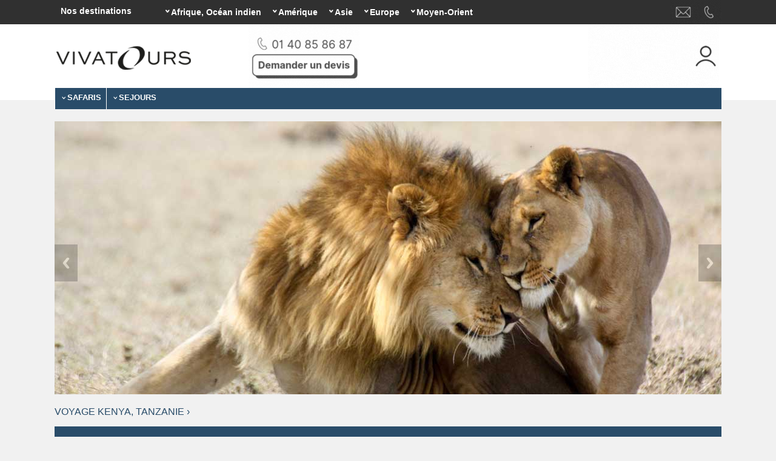

--- FILE ---
content_type: text/html; charset=UTF-8
request_url: https://www.voyages-kenya-tanzanie.fr/sejour-789-.html
body_size: 7364
content:
	

<!DOCTYPE html PUBLIC "-//W3C//DTD XHTML 1.0 Transitional//EN" "http://www.w3.org/TR/xhtml1/DTD/xhtml1-transitional.dtd">
<html xmlns="http://www.w3.org/1999/xhtml">
<head>

<!-- Google Tag Manager -->
<script>(function(w,d,s,l,i){w[l]=w[l]||[];w[l].push({'gtm.start':
new Date().getTime(),event:'gtm.js'});var f=d.getElementsByTagName(s)[0],
j=d.createElement(s),dl=l!='dataLayer'?'&l='+l:'';j.async=true;j.src=
'https://www.googletagmanager.com/gtm.js?id='+i+dl;f.parentNode.insertBefore(j,f);
})(window,document,'script','dataLayer','GTM-MPDZ82G');</script>
<!-- End Google Tag Manager -->	

	<meta http-equiv="Content-Type" content="text/html; charset=UTF-8" />
	<meta http-equiv="content-language" content="fr" />

	<title>Safari à Shimba Hills : tree lodge, 2 jours - Vivatours</title><meta name="description" content="Passez la nuit dans un tree lodge, un hôtel sur pilotis qui surplombe un point d'eau, et observez les animaux qui viennent s'abreuver sous vos yeux dans la réserve de Shimba Hills, un petit paradis naturel, mélange de savanes et de forêts tropicales." /><meta name="keywords" content="Safari à Shimba Hills, 2 jours,Safari à Shimba Hills, 2 jours" /><meta name="robots" content="index, follow, all" /><link rel="canonical" href="https://www.voyages-kenya-tanzanie.fr/sejour-789-.html" />	
	<link rel="shortcut icon" href="./favicon.ico" />
	
	<link href="config/events_print.css" rel="stylesheet" type="text/css" media="print" />
	<link href="config/style6.css" rel="stylesheet" type="text/css" />
	<link href="config/colorbox.css" rel="stylesheet" type="text/css" />

	
	<script type="text/javascript" language="javaScript" src="config/calendar_fr.js"></script>
	<script type="text/javascript" language="javascript" src="config/jquery.min.js"></script>
	<script type="text/javascript" language='javascript' src='config/java.js'></script>
	<script type="text/javascript" language="javascript"  src="config/colorbox/colorbox/jquery.colorbox.js"></script>
	<meta name="viewport" content="width=722" />
	
</head>

<body>
	
<!-- Google Tag Manager (noscript) -->
<noscript><iframe src='https://www.googletagmanager.com/ns.html?id=GTM-MPDZ82G'
height='0' width='0' style='display:none;visibility:hidden'></iframe></noscript>
<!-- End Google Tag Manager (noscript) -->	

	<div class="main"><div id="maincontent">
	
		<div class="page" >
	
			<div>
				
				
				<div style="position:relative"><div class="carousel" > 

						
					  <div>
													<img src="./image/kenya-tanzanie/bandeau/shimba_hilss_elephant_rouge_20170908151444.jpg" width="1100" height="346" alt="" />
											  </div> 
	
						
					  <div>
													<img src="./image/kenya-tanzanie/bandeau/lion_lionne_savane_20171016114037.jpg" width="1100" height="346" alt="" />
											  </div> 
	
						
					  <div>
													<img src="./image/kenya-tanzanie/bandeau/zebres_sauvage_savane_20171016114042.jpg" width="1100" height="346" alt="" />
											  </div> 
	
						
				</div></div>
				
				<div class="rail"><div>
		
					<span class="noPrint"><a href="./">Voyage Kenya, Tanzanie</a> &rsaquo; </span>
		
										   
				</div></div>

				<div class="titre_bandeau">
					<h1>SAFARI AU KENYA <br />Safari à Shimba Hills, 2 jours</h1>
					
				</div>

				<div class="head2" >
					
					<div class="cartegeo">
						<div style="padding:10px;background-color:#fff"> <div style="width: 100%; min-width: 480px; overflow: hidden; height: 350px;">
	<iframe frameborder="0" height="600" src="https://www.google.com/maps/d/embed?mid=1Z7n51usm-HlhoCJhLFTPmabU9lTZh_JL" style="border:0; margin-top: -100px;" width="100%"></iframe></div>
 </div><br />
												<a class="boutonDevis3" onclick="document.form2.affich_devis.value=1; document.form2.submit();" > Votre devis personnalis&eacute;</a><br clear="all" />
					</div>
					<div class="txt"><strong>Extension réalisable par la route, au départ de Mombasa</strong><br />
<br />
Passez la nuit dans un <em>tree lodge</em>, un hôtel sur pilotis qui surplombe un point d&#39;eau, et observez les animaux qui viennent s&#39;abreuver sous vos yeux!<br />
Toute proche de Mombasa, la réserve de Shimba Hills est un petit paradis naturel, mélange de savanes et de forêts tropicales, réputé pour sa vue extraordinaire sur l’Océan Indien.<br />
Shimba Hills est un véritable sanctuaire pour familles d&#39;éléphants et hippotragues noirs, espèce en voie de disparition. Outre plus de 110 espèces d&#39;oiseaux, la réserve abrite également des antilopes roannes, des girafes, des buffles, un très grand nombre d’éléphants et des espèces rares, dont les colobes noirs et blancs, les servals, les céphalophes rouges et les antilopes suni...<br />
<br />
<br />
<hr />
Au départ de Mombasa.
<hr />
Départ garanti tous les jours à partir de 4 participants (sur demande pour 2 personnes)
<hr />
À partir de 7 ans
<hr />
Shimba Hills Lodge (Tree lodge)
<hr />
Pension complète
<hr />
Chauffeur-guide anglophone
<hr />
</div>
					<br clear="all" />

				</div>
			</div>

			


<div class="menu_onglet">

			<a style="background-color:#20536c" id="onglet0" class="onglet_select" onclick="change_onglet(0);">Programme</a>
	
						

			<a id="onglet1" class="onglet" style="background-color:#024161" onclick="change_onglet(1);">Hôtels</a>

		
			<a id="onglet2" style="background-color:#000000" class="onglet" onclick="change_onglet(2); document.getElementById('colTarif').style.display='none';">Tarifs</a> 	
	<br clear="all" />

</div>

<div id="btn0" class="btn_resp" onclick="change_onglet2(0);">Programme</div>

<div id="txt_onglet0" class="fd_blanc p15 no_affich" style="display:block">

	<div>
	<h2>
		Le safari à Shimba Hills en détail</h2>
	<br />
	<br />
	<h3 style="text-align: center;">
		Jour 1<br />
		MOMBASA > SHIMBA HILLS</h3>
	<br />
	• Route depuis le centre-ville de Mombasa (votre hôtel) en direction du sud, pour la forêt tropicale de la Réserve nationale de Shimba Hills.<br />
	La Réserve nationale de Shimba Hills ("Collines du lion"), située à une dizaine de kilomètres à l&#39;intérieur des terres de la côte, occupe une série de collines qui culminent à 450 m au-dessus de la plaine cotière et qui ondulent parrallèlement à la mer.<br />
	Elle est connue pour ses paysages boisés, ses pentes abruptes, ses vallées escarpées et sa vue extraordinaire sur l&#39;Océan Indien.<br />
	• A l&#39;arrivée, installation au Shimba Hills Lodge.<br />
	Construit sur un site magnifique, le Shimba Hills Lodge est un Tree lodge, un hôtel construit dans les arbres, surplomblant un point d&#39;eau. C&#39;est l&#39;endroit rêvé pour observer les animaux qui viennent s&#39;abreuver sous vos yeux, dans leur milieu naturel.<br />
	• Dîner et nuit au Shimba Hills lodge.<br />
	<br />
	<br />
	<h3 style="text-align: center;">
		Jour 2<br />
		SHIMBA HILLS > MOMBASA</h3>
	<h4 style="text-align: center;">
		Safari dans la réserve de Shimba Hills</h4>
	<br />
	• Départ tôt le matin pour un safari photo à la recherche de la faune peuplant la réserve.<br />
	La réserve abrite l&#39;hippotrague noir, l&#39;une des plus belles antilopes africaines. Elle compte également des antilopes rouannes, des éléphants, buffles, girafes masaï, autruches, babouins, singes, quelques lions et léopards et... pas moins de 111 espèces d&#39;oiseaux !<br />
	• Retour au lodge pour le petit déjeuner.<br />
	• Puis, route pour le centre-ville de Mombasa.</div>
<br />
<br />		<br />

		 
</div>

		<div id="btn1" class="btn_resp" onclick="change_onglet2(1);">Hôtels</div>
		<div id="txt_onglet1"  class="fd_blanc p15 ongletHotel" style="display:none">
			<meta http-equiv="Content-Type" content="text/html; charset=UTF-8" />

<script language="JavaScript" type="text/javascript">hotel='1'</script>
			  

	 <br clear="all" />

	 
		<div id="hotel1"  style="display:block" >

		  <h2>Shimba Hills Lodge, Tree lodge - SHIMBA HILLS NATIONAL RESERVE</h2>

		  <br style="clear: both;" />

		  			 <br />
				<div style="text-align: center;">
	<strong>Vues exceptionnelles</strong><br />
	 </div>
			  <br /><br />
		  
		  			  <div class="diapoh"><div class="carousel" align="center">
				<img src="./image/kenya-tanzanie/shimba_hills_lodge_exterieur_20200213111702.jpg" border="0" /><img src="./image/kenya-tanzanie/shimba_hills_lodge_ext_20200213111709.jpg" border="0" /><img src="./image/kenya-tanzanie/shimba_hills_lodge_restau_20200213111715.jpg" border="0" /><img src="./image/kenya-tanzanie/shimba_hills_lodge_chambre_20200213111722.jpg" border="0" /><img src="./image/kenya-tanzanie/shimba_hills_lodge_room_20200213111728.jpg" border="0" />	
			  </div></div>
		  
		  			  <br /><h3>
	Situation</h3>
<br />
Le Shimba Hills Lodge est installé au cœur d&#39;une forêt tropicale humide. Construit en bois, il se marie parfaitement avec la végétation.<br />
<br />
A seulement 45 minutes de l&#39;océan Indien, les 192 km² de collines et de forêt tropicale de la Réserve nationale de Shimba Hills abritent les derniers troupeaux d&#39;antilopes Sable. Éléphant, buffle, serval etc... font également partie de cette maison, et peuvent être aperçus presque tous les soirs au point d&#39;eau éclairé de Shimba.<br />
<br />
Une grande passerelle en bois surélevée au niveau des arbres, permet la visualisation d&#39;oiseaux, papillons, phacochères, antilopes, singes...<br />
<br />
<h3>
	Chambres</h3>
<br />
Les 30 chambres sont confortables et meublées différemment, certaines avec le tronc noueux d&#39;un arbre, pièce maîtresse naturelle, avec vue sur le point d&#39;eau.<br />
<br />
Les chambres doubles et triples ont un accès à des toilettes et des douches. Les suites ont leur propre salle de bains.<br />
<br />
<h3>
	Restauration</h3>
<br />
La salle à manger est une véranda ouverte sur l&#39;extérieur, permettant l&#39;observation des animaux et oiseaux.<br />
<br />
<br />
		  		  <br />

	   </div>

			</div>
		<div id="btn2" class="btn_resp" onclick="change_onglet2(2);">Tarifs</div>
	<a name="tarif"></a>
	<div id="txt_onglet2" class="fd_blanc p15" style="display:none">
		
	<form name="form2" action="#tarif" method="post">

		<input type="hidden" name="affich_devis" value="0" />
		<input type="hidden" name="periodes" value="" />
		<h3 class="titre_resp">Les tarifs</h3>

		

<br clear="all" />
<script language="JavaScript" type="text/javascript">cat='1';ss_cat='1-1';per='1-1-1';</script>


	<div id="inclus1" style="display:block" >
		  <br />
		  		  <div style="text-align: center;">
	<table align="center" cellpadding="5" style="width: 90%">
		<tbody>
			<tr>
				<td style="background-color: rgb(218, 218, 218); height: 70px;">
					<strong>SAFARI 100% PERSONNALISABLE</strong></td>
			</tr>
			<tr>
				<td>
					<div>
						<br />
						Le coût d&#39;un safari varie considérablement selon la demande (nombre de participants, niveau des prestations demandées, saison, disponibilité, période à laquelle vous réservez...). <br />
						<strong>Si vous souhaitez connaître le prix exact de ce safari</strong>, nos experts sont à votre disposition pour vous établir un <span class="color1"><u><a href="https://www.voyages-kenya-tanzanie.fr/formulaire-contact.htm" title="Demande de devis personnalisé">devis gratuit personnalisé</a></u></span>.</div>
				</td>
			</tr>
		</tbody>
	</table>
</div>
<br />
<br />
<h3>
	INCLUS</h3>
<ul>
	<li>
		Le transport par la route de l’hôtel à Mombasa à la réserve de Shimba Hills, et retour à l’hôtel à Mombasa.</li>
	<li>
		Le logement en pension complète au Shimba Hills Lodge.</li>
	<li>
		Le safari-photo ainsi que les droits d’entrée dans la réserve de Shimba Hills.</li>
	<li>
		L’assistance d’un chauffeur-guide anglophone, connaissant parfaitement la vie animalière de la réserve de Shimba Hills.</li>
	<li>
		Les garanties Bagages, Assistance médicale et Rapatriement, offertes par Vivatours.</li>
</ul>
<h3>
	NON INCLUS</h3>
<ul>
	<li>
		Les boissons.</li>
	<li>
		Les pourboires d’usage sur place.</li>
	<li>
		Les <a href="https://www.voyages-kenya-tanzanie.fr/assurances.htm" target="_blank">assurances voyage complémentaires</a> proposées par Vivatours (garanties annulation, pack confort, multirisque, protection sanitaire...).        </li>
</ul>
 <br />
Les prix peuvent être révisés dans les conditions prévues par l&#39;article L.211-13 du code du tourisme et notamment du fait d&#39;une modification des taxes aéroport et/ou de la surcharge carburant. Toutefois, aucun élément du prix mentionné lors de la réservation ne peut être modifié au cours des 30 jours précédant la date de départ.<br />
		  <br />
		   <br />	
	</div>
<br />	
		<script type="text/javascript">
		function init() {
			try {referer = top.document.referrer;}
			catch(e) {referer = document.referrer; }
			if( referer == document.location.href){ document.form2.affich_devis.value=0;  }
		}
		setTimeout("init()",1000)
		</script>

		<div class="bgLight bloc90" >
		
			<div style="padding:20px" >
				<strong>
				N'hésitez pas à nous contacter au 01.40.85.86.87 ou à nous demander un <a class="bouton"  onclick="document.form2.affich_devis.value=1; document.form2.submit();">devis personnalis&eacute;</a>. Un conseiller spécialisé vous répondra dans les plus brefs délais.<br />Les tarifs communiqués sur ce site sont indicatifs. 
				<br /></strong>
			</div>
		
		</div>

	</form>


<br />	</div>
		
			<br clear="all" />


	</div>

</div><div id="footer_contact">
<h2 class="h2accueil">CONTACTEZ-NOUS</h2>
<a id="fc_mail" href="mailto:infos@vivatours.fr" target="_blank" title="Envoyer un email à Vivatours"></a>
<a class="tel_link" href="tel:+33140858687" id="fc_tel" data-label-mobile="Accueil" data-value-mobile="+33 1 40 85 86 87" title="Nous sommes à votre écoute du lundi au vendredi de 9h à 18h"></a>
<a id="fc_devis" onClick="if( document.form1){ document.form2.affich_devis.value=1; document.form2.submit(); }else{ document.location.href='./formulaire-contact.htm'; }" title="Demander un devis personnalisé"></a>

</div>

<div class="footer_site noPrint" >  
<div class="footer_content" >
<div id="f1">
	<div class="titre_footer">Abonnez-vous &agrave; la newsletter</div>
	<div id="inscrip">
		<div id="fnews"></div>
		<div id="fmail"><input type="text" id="mail" value="Votre adresse email" onFocus="if(this.value =='Votre adresse email'){ this.value ='' };" /></div>
		<input type="hidden" id="nom3" />
		<div id="oknews" onClick="$('#nom3').val('human'); if( $('#mail').val() != '' && $('#mail').val() != 'adresse mail...' &&  $('#mail').val().indexOf('@') != -1 &&  $('#mail').val().indexOf('.') != -1 ){ news( $('#mail').val(), $('#nom3').val(),'kenya-tanzanie '); }else{ $('#reponse_news').html('E-mail incorrect, veuillez vérifier votre entrée.');}" >OK</div>
	</div>
	<div id="reponse_news">&nbsp;</div>
</div>

<div id="f2">
	<div class="titre_footer">Suivez-nous</div>
	<a class="social__title link" href="https://www.instagram.com/vivatours_voyages/" title="Vivatours sur Instagram" target="_blank" id="rin"></a>
	<a class="social__title link" href="https://www.facebook.com/VivatoursVoyages/" title="Vivatours sur Facebook" target="_blank" id="rfb"></a>
	
</div>
<br clear="all" />
<div id="f3">

    
</div>
</div>

</div>

  <div id="base3" style="background:#151515;">
	<div id="mf1" class="menu2_footer"><div class="footer_content">
		<a href="infos-pratiques.php" title="Infos pratiques Kenya, Tanzanie" >Infos pratiques Kenya, Tanzanie</a>
		<a href="hotel-kenya-tanzanie.html" title="Nos hotels Kenya, Tanzanie">Nos Hotels</a>
						<a href="plan-du-site.htm" title="Plan du site Kenya, Tanzanie">Plan du site</a>
	</div></div>
	<div id="mf2" class="menu2_footer"><div class="footer_content">
		
		<a href="mention.htm" title="Mentions légales Vivatours" >Mentions l&eacute;gales</a>
					<a href="notre-agence-de-voyage.htm" title="Venir nous voir - Vivatours" > Venir nous voir</a></li>
					<a href="cgv.htm" title="CGV - CPV - Vivatours" > CGV - CPV</a></li>
					<a href="assurances.htm" title="Assurances - Vivatours" > Assurances</a></li>
					<a href="recrutement.htm" title="Recrutement - Vivatours" > Recrutement</a></li>
		
	</div></div>
	<div class="menu3_footer"><div class="footer_content" >
		&copy; 2026 VSP Vivatours&nbsp;&nbsp;</a>
	</div></div> 
	<br class="clearMobile" clear="all"/>
  </div>
</div>




<div id="head"><a name="ho"></a>
  <div class="menu_head1 noPrint">

	<div class="headcontent"> 

		<div id="menuBar1">
		<a class="tel_link" href="tel:+33140858687" data-value-mobile="+33 1 40 85 86 87" title="Nous sommes à votre écoute du lundi au vendredi de 9h à 18h"><img border="0" src="image/ct2.gif" /></a>
		   <a href="./formulaire-contact.htm" target="_blank" title="Demander un devis personnalisé"><img src="image/ct1.gif" border="0" /></a>
		</div>

		<div id="titreDesti" onmouseover="montre();" onclick="show_desti();">Nos destinations </div>	
		<ul id="menuDesti">
			
			   <li id="bc1"> <a class="MenuBarItemSubmenuDesti" onmouseover="javascript:montre('contenu1');">Afrique, Océan indien</a>
					<div style="position:relative; z-index:1010"><ul id="contenu1"
						onmouseout="javascript:montre();"
						onmouseover="javascript:montre('contenu1');">
													<li><a href="https://www.voyages-ile-maurice.net"  target="_blank" class="MenuBarItemSubSubmenu2" title="Voyage Ile Maurice">Ile Maurice</a></li>
													<li><a href="https://www.voyages-kenya-tanzanie.fr"  target="_blank" class="MenuBarItemSubSubmenu2" title="Voyage Kenya, Tanzanie">Kenya, Tanzanie</a></li>
													<li><a href="https://www.voyages-iles-seychelles.com"  target="_blank" class="MenuBarItemSubSubmenu2" title="Voyage Seychelles">Seychelles</a></li>
											</ul></div>
				</li>

			
			   <li id="bc2"> <a class="MenuBarItemSubmenuDesti" onmouseover="javascript:montre('contenu2');">Amérique</a>
					<div style="position:relative; z-index:1010"><ul id="contenu2"
						onmouseout="javascript:montre();"
						onmouseover="javascript:montre('contenu2');">
													<li><a href="https://www.voyages-argentine.com"  target="_blank" class="MenuBarItemSubSubmenu2" title="Voyage Argentine">Argentine</a></li>
													<li><a href="https://www.voyage-bresil.net"  target="_blank" class="MenuBarItemSubSubmenu2" title="Voyage Brésil">Brésil</a></li>
													<li><a href="https://www.voyage-au-canada.net"  target="_blank" class="MenuBarItemSubSubmenu2" title="Voyage Canada">Canada</a></li>
													<li><a href="https://www.voyage-costarica.fr" rel="nofollow"  target="_blank" class="MenuBarItemSubSubmenu2" title="Voyage Costa-rica">Costa-rica</a></li>
													<li><a href="https://www.voyages-etats-unis.com"  target="_blank" class="MenuBarItemSubSubmenu2" title="Voyage Etats-Unis">Etats-Unis</a></li>
													<li><a href="https://www.voyages-mexique-guatemala.com"  target="_blank" class="MenuBarItemSubSubmenu2" title="Voyage Mexique, Guatemala">Mexique, Guatemala</a></li>
													<li><a href="https://www.voyages-perou.net"  target="_blank" class="MenuBarItemSubSubmenu2" title="Voyage Pérou">Pérou</a></li>
											</ul></div>
				</li>

			
			   <li id="bc3"> <a class="MenuBarItemSubmenuDesti" onmouseover="javascript:montre('contenu3');">Asie</a>
					<div style="position:relative; z-index:1010"><ul id="contenu3"
						onmouseout="javascript:montre();"
						onmouseover="javascript:montre('contenu3');">
													<li><a href="https://www.voyages-chine.fr"  target="_blank" class="MenuBarItemSubSubmenu2" title="Voyage Chine">Chine</a></li>
													<li><a href="https://www.voyages-en-inde.fr"  target="_blank" class="MenuBarItemSubSubmenu2" title="Voyage Inde">Inde</a></li>
													<li><a href="https://www.voyages-japon.fr"  target="_blank" class="MenuBarItemSubSubmenu2" title="Voyage Japon">Japon</a></li>
													<li><a href="https://www.voyages-au-vietnam.net"  target="_blank" class="MenuBarItemSubSubmenu2" title="Voyage Vietnam">Vietnam</a></li>
											</ul></div>
				</li>

			
			   <li id="bc4"> <a class="MenuBarItemSubmenuDesti" onmouseover="javascript:montre('contenu4');">Europe</a>
					<div style="position:relative; z-index:1010"><ul id="contenu4"
						onmouseout="javascript:montre();"
						onmouseover="javascript:montre('contenu4');">
													<li><a href="https://www.voyage-a-chypre.com"  target="_blank" class="MenuBarItemSubSubmenu2" title="Voyage Chypre">Chypre</a></li>
													<li><a href="https://www.voyage-islande.com"  target="_blank" class="MenuBarItemSubSubmenu2" title="Voyage Islande">Islande</a></li>
													<li><a href="https://www.vivatours.fr"  target="_blank" class="MenuBarItemSubSubmenu2" title="Voyage Laponie">Laponie</a></li>
											</ul></div>
				</li>

			
			   <li id="bc5"> <a class="MenuBarItemSubmenuDesti" onmouseover="javascript:montre('contenu5');">Moyen-Orient</a>
					<div style="position:relative; z-index:1010"><ul id="contenu5"
						onmouseout="javascript:montre();"
						onmouseover="javascript:montre('contenu5');">
													<li><a href="https://www.voyages-egypte.com"  target="_blank" class="MenuBarItemSubSubmenu2" title="Voyage Egypte">Egypte</a></li>
													<li><a href="https://www.voyages-jordanie.com"  target="_blank" class="MenuBarItemSubSubmenu2" title="Voyage Jordanie">Jordanie</a></li>
													<li><a href="https://www.voyage-oman-et-emirats.com"  target="_blank" class="MenuBarItemSubSubmenu2" title="Voyage Oman, Emirats">Oman, Emirats</a></li>
											</ul></div>
				</li>

			
		</ul>

	</div>
  </div>

  <div class="headcontent">   

	<div id="affich_menu" onclick="show_menu();"><img src="image/menu.gif" width="80" height="64" alt="Menu" border="0"/></div>

	<div id="logo1" onmouseover="montre();montre2();"><a href="./" style="background-image:url(./image/logo_kenya-tanzanie.gif?tmp=1)" title="Accueil Kenya, Tanzanie - Vivatours"></a></div>

	<div id="contact1" onmouseover="montre();montre2();"><a class="tel_link" href="tel:+33140858687" data-value-mobile="+33 1 40 85 86 87" title="Nous sommes à votre écoute du lundi au vendredi de 9h à 18h"><img border="0" src="image/tel.gif" /></a><a href="./formulaire-contact.htm" target="_blank" title="Demander un devis personnalisé"><img border="0" src='image/devis.gif' /></a></div>
	
	<div id="client1" onmouseover="montre();montre2();"><a rel="nofollow" href="https://vivatours.mypgi.fr/extranet/security/login"></a></div>

	<br clear="all" />

	<ul id="mbh2" class="noPrint" >
		
			  
			  <li class="mbh2li">

				
				  <div style="position:relative; z-index:1010; top:30px  "><ul id="2contenu1"  onmouseout="javascript:montre2();" onmouseover="javascript:montre2('2contenu1');">

					
														<li><a class="MenuBarItemSubSubmenu2" href="safaris-combines-tanzanie-kenya.html">Combinés Tanzanie et Kenya</a></li>

						
					
														<li><a class="MenuBarItemSubSubmenu2" href="safaris-tanzanie.html">Safaris Tanzanie</a></li>

						
					
														<li><a class="MenuBarItemSubSubmenu2" href="safaris-kenya.html">Safaris Kenya</a></li>

						
					
				  </ul></div>

				  				  <a href="safaris-tanzanie-kenya.html" class="MenuBarItemSubmenu2" onmouseover="javascript:montre2('2contenu1');"><div>Safaris</div></a>


				
			  </li>

			  
			  <li class="mbh2li">

				
				  <div style="position:relative; z-index:1010; top:30px  "><ul id="2contenu2"  onmouseout="javascript:montre2();" onmouseover="javascript:montre2('2contenu2');">

												<li><a class="MenuBarItemSubSubmenu2" href="sejour-zanzibar.html">Séjours Tanzanie</a></li>

						
												<li><a class="MenuBarItemSubSubmenu2" href="sejour-a-mombasa-cotes-nord-et-sud-7-jours.html">Séjours Kenya</a></li>

						
					
				  </ul></div>

				  				  <a href="sejours-tanzanie-kenya.html" class="MenuBarItemSubmenu2" onmouseover="javascript:montre2('2contenu2');"><div>Sejours</div></a>


				
			  </li>

		
		<br clear="all" />
	
	</ul>

</div></div>


</body>
</html>

--- FILE ---
content_type: text/html; charset=utf-8
request_url: https://www.google.com/maps/d/embed?mid=1Z7n51usm-HlhoCJhLFTPmabU9lTZh_JL
body_size: 3939
content:
<!DOCTYPE html><html itemscope itemtype="http://schema.org/WebSite"><head><script nonce="lClyAiT_1VRCSF--CED_Qg">window['ppConfig'] = {productName: '06194a8f37177242d55a18e38c5a91c6', deleteIsEnforced:  false , sealIsEnforced:  false , heartbeatRate:  0.5 , periodicReportingRateMillis:  60000.0 , disableAllReporting:  false };(function(){'use strict';function k(a){var b=0;return function(){return b<a.length?{done:!1,value:a[b++]}:{done:!0}}}function l(a){var b=typeof Symbol!="undefined"&&Symbol.iterator&&a[Symbol.iterator];if(b)return b.call(a);if(typeof a.length=="number")return{next:k(a)};throw Error(String(a)+" is not an iterable or ArrayLike");}var m=typeof Object.defineProperties=="function"?Object.defineProperty:function(a,b,c){if(a==Array.prototype||a==Object.prototype)return a;a[b]=c.value;return a};
function n(a){a=["object"==typeof globalThis&&globalThis,a,"object"==typeof window&&window,"object"==typeof self&&self,"object"==typeof global&&global];for(var b=0;b<a.length;++b){var c=a[b];if(c&&c.Math==Math)return c}throw Error("Cannot find global object");}var p=n(this);function q(a,b){if(b)a:{var c=p;a=a.split(".");for(var d=0;d<a.length-1;d++){var e=a[d];if(!(e in c))break a;c=c[e]}a=a[a.length-1];d=c[a];b=b(d);b!=d&&b!=null&&m(c,a,{configurable:!0,writable:!0,value:b})}}
q("Object.is",function(a){return a?a:function(b,c){return b===c?b!==0||1/b===1/c:b!==b&&c!==c}});q("Array.prototype.includes",function(a){return a?a:function(b,c){var d=this;d instanceof String&&(d=String(d));var e=d.length;c=c||0;for(c<0&&(c=Math.max(c+e,0));c<e;c++){var f=d[c];if(f===b||Object.is(f,b))return!0}return!1}});
q("String.prototype.includes",function(a){return a?a:function(b,c){if(this==null)throw new TypeError("The 'this' value for String.prototype.includes must not be null or undefined");if(b instanceof RegExp)throw new TypeError("First argument to String.prototype.includes must not be a regular expression");return this.indexOf(b,c||0)!==-1}});function r(a,b,c){a("https://csp.withgoogle.com/csp/proto/"+encodeURIComponent(b),JSON.stringify(c))}function t(){var a;if((a=window.ppConfig)==null?0:a.disableAllReporting)return function(){};var b,c,d,e;return(e=(b=window)==null?void 0:(c=b.navigator)==null?void 0:(d=c.sendBeacon)==null?void 0:d.bind(navigator))!=null?e:u}function u(a,b){var c=new XMLHttpRequest;c.open("POST",a);c.send(b)}
function v(){var a=(w=Object.prototype)==null?void 0:w.__lookupGetter__("__proto__"),b=x,c=y;return function(){var d=a.call(this),e,f,g,h;r(c,b,{type:"ACCESS_GET",origin:(f=window.location.origin)!=null?f:"unknown",report:{className:(g=d==null?void 0:(e=d.constructor)==null?void 0:e.name)!=null?g:"unknown",stackTrace:(h=Error().stack)!=null?h:"unknown"}});return d}}
function z(){var a=(A=Object.prototype)==null?void 0:A.__lookupSetter__("__proto__"),b=x,c=y;return function(d){d=a.call(this,d);var e,f,g,h;r(c,b,{type:"ACCESS_SET",origin:(f=window.location.origin)!=null?f:"unknown",report:{className:(g=d==null?void 0:(e=d.constructor)==null?void 0:e.name)!=null?g:"unknown",stackTrace:(h=Error().stack)!=null?h:"unknown"}});return d}}function B(a,b){C(a.productName,b);setInterval(function(){C(a.productName,b)},a.periodicReportingRateMillis)}
var D="constructor __defineGetter__ __defineSetter__ hasOwnProperty __lookupGetter__ __lookupSetter__ isPrototypeOf propertyIsEnumerable toString valueOf __proto__ toLocaleString x_ngfn_x".split(" "),E=D.concat,F=navigator.userAgent.match(/Firefox\/([0-9]+)\./),G=(!F||F.length<2?0:Number(F[1])<75)?["toSource"]:[],H;if(G instanceof Array)H=G;else{for(var I=l(G),J,K=[];!(J=I.next()).done;)K.push(J.value);H=K}var L=E.call(D,H),M=[];
function C(a,b){for(var c=[],d=l(Object.getOwnPropertyNames(Object.prototype)),e=d.next();!e.done;e=d.next())e=e.value,L.includes(e)||M.includes(e)||c.push(e);e=Object.prototype;d=[];for(var f=0;f<c.length;f++){var g=c[f];d[f]={name:g,descriptor:Object.getOwnPropertyDescriptor(Object.prototype,g),type:typeof e[g]}}if(d.length!==0){c=l(d);for(e=c.next();!e.done;e=c.next())M.push(e.value.name);var h;r(b,a,{type:"SEAL",origin:(h=window.location.origin)!=null?h:"unknown",report:{blockers:d}})}};var N=Math.random(),O=t(),P=window.ppConfig;P&&(P.disableAllReporting||P.deleteIsEnforced&&P.sealIsEnforced||N<P.heartbeatRate&&r(O,P.productName,{origin:window.location.origin,type:"HEARTBEAT"}));var y=t(),Q=window.ppConfig;if(Q)if(Q.deleteIsEnforced)delete Object.prototype.__proto__;else if(!Q.disableAllReporting){var x=Q.productName;try{var w,A;Object.defineProperty(Object.prototype,"__proto__",{enumerable:!1,get:v(),set:z()})}catch(a){}}
(function(){var a=t(),b=window.ppConfig;b&&(b.sealIsEnforced?Object.seal(Object.prototype):b.disableAllReporting||(document.readyState!=="loading"?B(b,a):document.addEventListener("DOMContentLoaded",function(){B(b,a)})))})();}).call(this);
</script><title itemprop="name">Safari à Shimba Hills - Vivatours - Google My Maps</title><meta name="robots" content="noindex,nofollow"/><meta http-equiv="X-UA-Compatible" content="IE=edge,chrome=1"><meta name="viewport" content="initial-scale=1.0,minimum-scale=1.0,maximum-scale=1.0,user-scalable=0,width=device-width"/><meta name="description" itemprop="description" content="Safari à Shimba Hills - Vivatours"/><meta itemprop="url" content="https://www.google.com/maps/d/viewer?mid=1Z7n51usm-HlhoCJhLFTPmabU9lTZh_JL"/><meta itemprop="image" content="https://www.google.com/maps/d/thumbnail?mid=1Z7n51usm-HlhoCJhLFTPmabU9lTZh_JL"/><meta property="og:type" content="website"/><meta property="og:title" content="Safari à Shimba Hills - Vivatours - Google My Maps"/><meta property="og:description" content="Safari à Shimba Hills - Vivatours"/><meta property="og:url" content="https://www.google.com/maps/d/viewer?mid=1Z7n51usm-HlhoCJhLFTPmabU9lTZh_JL"/><meta property="og:image" content="https://www.google.com/maps/d/thumbnail?mid=1Z7n51usm-HlhoCJhLFTPmabU9lTZh_JL"/><meta property="og:site_name" content="Google My Maps"/><meta name="twitter:card" content="summary_large_image"/><meta name="twitter:title" content="Safari à Shimba Hills - Vivatours - Google My Maps"/><meta name="twitter:description" content="Safari à Shimba Hills - Vivatours"/><meta name="twitter:image:src" content="https://www.google.com/maps/d/thumbnail?mid=1Z7n51usm-HlhoCJhLFTPmabU9lTZh_JL"/><link rel="stylesheet" id="gmeviewer-styles" href="https://www.gstatic.com/mapspro/_/ss/k=mapspro.gmeviewer.ZPef100W6CI.L.W.O/am=AAAE/d=0/rs=ABjfnFU-qGe8BTkBR_LzMLwzNczeEtSkkw" nonce="xBDkH5_xzAMpEW-ONhvCUg"><link rel="stylesheet" href="https://fonts.googleapis.com/css?family=Roboto:300,400,500,700" nonce="xBDkH5_xzAMpEW-ONhvCUg"><link rel="shortcut icon" href="//www.gstatic.com/mapspro/images/favicon-001.ico"><link rel="canonical" href="https://www.google.com/mymaps/viewer?mid=1Z7n51usm-HlhoCJhLFTPmabU9lTZh_JL&amp;hl=en_US"></head><body jscontroller="O1VPAb" jsaction="click:cOuCgd;"><div class="c4YZDc HzV7m-b7CEbf SfQLQb-dIxMhd-bN97Pc-b3rLgd"><div class="jQhVs-haAclf"><div class="jQhVs-uMX1Ee-My5Dr-purZT-uDEFge"><div class="jQhVs-uMX1Ee-My5Dr-purZT-uDEFge-bN97Pc"><div class="jQhVs-uMX1Ee-My5Dr-purZT-uDEFge-Bz112c"></div><div class="jQhVs-uMX1Ee-My5Dr-purZT-uDEFge-fmcmS-haAclf"><div class="jQhVs-uMX1Ee-My5Dr-purZT-uDEFge-fmcmS">Open full screen to view more</div></div></div></div></div><div class="i4ewOd-haAclf"><div class="i4ewOd-UzWXSb" id="map-canvas"></div></div><div class="X3SwIb-haAclf NBDE7b-oxvKad"><div class="X3SwIb-i8xkGf"></div></div><div class="Te60Vd-ZMv3u dIxMhd-bN97Pc-b3rLgd"><div class="dIxMhd-bN97Pc-Tswv1b-Bz112c"></div><div class="dIxMhd-bN97Pc-b3rLgd-fmcmS">This map was created by a user. <a href="//support.google.com/mymaps/answer/3024454?hl=en&amp;amp;ref_topic=3188329" target="_blank">Learn how to create your own.</a></div><div class="dIxMhd-bN97Pc-b3rLgd-TvD9Pc" title="Close"></div></div><script nonce="lClyAiT_1VRCSF--CED_Qg">
  function _DumpException(e) {
    if (window.console) {
      window.console.error(e.stack);
    }
  }
  var _pageData = "[[1,null,null,null,null,null,null,null,null,null,\"at\",\"\",\"\",1769084462576,\"\",\"en_US\",false,[],\"https://www.google.com/maps/d/viewer?mid\\u003d1Z7n51usm-HlhoCJhLFTPmabU9lTZh_JL\",\"https://www.google.com/maps/d/embed?mid\\u003d1Z7n51usm-HlhoCJhLFTPmabU9lTZh_JL\\u0026ehbc\\u003d2E312F\",\"https://www.google.com/maps/d/edit?mid\\u003d1Z7n51usm-HlhoCJhLFTPmabU9lTZh_JL\",\"https://www.google.com/maps/d/thumbnail?mid\\u003d1Z7n51usm-HlhoCJhLFTPmabU9lTZh_JL\",null,null,true,\"https://www.google.com/maps/d/print?mid\\u003d1Z7n51usm-HlhoCJhLFTPmabU9lTZh_JL\",\"https://www.google.com/maps/d/pdf?mid\\u003d1Z7n51usm-HlhoCJhLFTPmabU9lTZh_JL\",\"https://www.google.com/maps/d/viewer?mid\\u003d1Z7n51usm-HlhoCJhLFTPmabU9lTZh_JL\",null,false,\"/maps/d\",\"maps/sharing\",\"//www.google.com/intl/en_US/help/terms_maps.html\",true,\"https://docs.google.com/picker\",null,false,null,[[[\"//www.gstatic.com/mapspro/images/google-my-maps-logo-regular-001.png\",143,25],[\"//www.gstatic.com/mapspro/images/google-my-maps-logo-regular-2x-001.png\",286,50]],[[\"//www.gstatic.com/mapspro/images/google-my-maps-logo-small-001.png\",113,20],[\"//www.gstatic.com/mapspro/images/google-my-maps-logo-small-2x-001.png\",226,40]]],1,\"https://www.gstatic.com/mapspro/_/js/k\\u003dmapspro.gmeviewer.en_US.knJKv4m5-eY.O/am\\u003dAAAE/d\\u003d0/rs\\u003dABjfnFWJ7eYXBrZ1WlLyBY6MwF9-imcrgg/m\\u003dgmeviewer_base\",null,null,true,null,\"US\",null,null,null,null,null,null,true],[\"mf.map\",\"1Z7n51usm-HlhoCJhLFTPmabU9lTZh_JL\",\"Safari à Shimba Hills - Vivatours\",null,[39.38777779999998,-4.0434771,39.6682065,-4.2572222],[39.38777779999998,-4.0434771,39.6682065,-4.2572222],[[null,\"O9DJjz_cs-M\",\"ITINÉRAIRE\",\"\",[[[\"https://mt.googleapis.com/vt/icon/name\\u003dicons/onion/SHARED-mymaps-container-bg_4x.png,icons/onion/SHARED-mymaps-container_4x.png,icons/onion/1738-blank-sequence_4x.png\\u0026highlight\\u003dff000000,1A237E\\u0026color\\u003dffffffff\\u0026psize\\u003d15\\u0026text\\u003d1\\u0026scale\\u003d2.0\"],null,1,1,[[null,[-4.0434771,39.6682065]],\"0\",null,\"O9DJjz_cs-M\",[-4.0434771,39.6682065],[0,0],\"27A38BFBAEF123F3\"],[[\"Mombasa\"]]],[[\"https://mt.googleapis.com/vt/icon/name\\u003dicons/onion/SHARED-mymaps-container-bg_4x.png,icons/onion/SHARED-mymaps-container_4x.png,icons/onion/1738-blank-sequence_4x.png\\u0026highlight\\u003dff000000,1A237E\\u0026color\\u003dffffffff\\u0026psize\\u003d15\\u0026text\\u003d2\\u0026scale\\u003d2.0\"],null,1,1,[[null,[-4.2572222,39.38777779999998]],\"0\",null,\"O9DJjz_cs-M\",[-4.2572222,39.38777779999998],[0,0],\"27A38C1405E916CB\"],[[\"Réserve nationale de Shimba Hills\"]]]],null,null,true,null,null,null,null,[[\"O9DJjz_cs-M\",1,null,null,null,\"https://www.google.com/maps/d/kml?mid\\u003d1Z7n51usm-HlhoCJhLFTPmabU9lTZh_JL\\u0026resourcekey\\u0026lid\\u003dO9DJjz_cs-M\",null,null,null,null,null,2,null,[[[\"27A38BFBAEF123F3\",[[[-4.0434771,39.6682065]]],null,null,0,[[\"nom\",[\"Mombasa\"],1],null,null,null,[null,\"ChIJfSzAjucSQBgRWtvQNbyLYcs\",true]],[1,[\"Mombasa\"]],0],[\"27A38C1405E916CB\",[[[-4.2572222,39.38777779999998]]],null,null,1,[[\"nom\",[\"Réserve nationale de Shimba Hills\"],1],null,null,null,[null,\"ChIJq6qqqmpZQBgR0YiuNPVml7Y\",true]],[1,[\"Réserve nationale de Shimba Hills\"]],1]],[[[\"https://mt.googleapis.com/vt/icon/name\\u003dicons/onion/SHARED-mymaps-container-bg_4x.png,icons/onion/SHARED-mymaps-container_4x.png,icons/onion/1738-blank-sequence_4x.png\\u0026highlight\\u003dff000000,1A237E\\u0026color\\u003dffffffff\\u0026psize\\u003d15\\u0026text\\u003d1\\u0026scale\\u003d2.0\"],[[\"1A237E\",1],1200],[[\"1A237E\",0.2980392156862745],[\"1A237E\",1],1200]],[[\"https://mt.googleapis.com/vt/icon/name\\u003dicons/onion/SHARED-mymaps-container-bg_4x.png,icons/onion/SHARED-mymaps-container_4x.png,icons/onion/1738-blank-sequence_4x.png\\u0026highlight\\u003dff000000,1A237E\\u0026color\\u003dffffffff\\u0026psize\\u003d15\\u0026text\\u003d2\\u0026scale\\u003d2.0\"],[[\"1A237E\",1],1200],[[\"1A237E\",0.2980392156862745],[\"1A237E\",1],1200]]]]]],null,null,null,null,null,1]],[2],null,null,\"mapspro_in_drive\",\"1Z7n51usm-HlhoCJhLFTPmabU9lTZh_JL\",\"https://drive.google.com/abuse?id\\u003d1Z7n51usm-HlhoCJhLFTPmabU9lTZh_JL\",true,false,false,\"\",2,false,\"https://www.google.com/maps/d/kml?mid\\u003d1Z7n51usm-HlhoCJhLFTPmabU9lTZh_JL\\u0026resourcekey\",751,true,false,\"\",true,\"\",true,null,[null,null,[1760215228,422758001],[1760215228,498000000]],false,\"https://support.google.com/legal/troubleshooter/1114905#ts\\u003d9723198%2C1115689\"]]";</script><script type="text/javascript" src="//maps.googleapis.com/maps/api/js?v=3.61&client=google-maps-pro&language=en_US&region=US&libraries=places,visualization,geometry,search" nonce="lClyAiT_1VRCSF--CED_Qg"></script><script id="base-js" src="https://www.gstatic.com/mapspro/_/js/k=mapspro.gmeviewer.en_US.knJKv4m5-eY.O/am=AAAE/d=0/rs=ABjfnFWJ7eYXBrZ1WlLyBY6MwF9-imcrgg/m=gmeviewer_base" nonce="lClyAiT_1VRCSF--CED_Qg"></script><script nonce="lClyAiT_1VRCSF--CED_Qg">_startApp();</script></div></body></html>

--- FILE ---
content_type: text/css
request_url: https://www.voyages-kenya-tanzanie.fr/config/colorbox.css
body_size: 1282
content:
/*
	ColorBox Core Style
	The following rules are the styles that are consistant between themes.
	Avoid changing this area to maintain compatability with future versions of ColorBox.
*/
#colorbox, #cboxOverlay, #cboxWrapper{position:absolute; top:0; left:0; z-index:9999; overflow:hidden;}
#cboxOverlay{position:fixed; width:100%; height:100%;}
#cboxMiddleLeft, #cboxBottomLeft{clear:left;}
#cboxContent{position:relative; overflow:hidden;}
#cboxLoadedContent{overflow:auto;}
#cboxLoadedContent iframe{display:block; width:100%; height:100%; border:0;}
#cboxTitle{margin:0;}
#cboxLoadingOverlay, #cboxLoadingGraphic{position:absolute; top:0; left:0; width:100%;}
#cboxPrevious, #cboxNext, #cboxClose, #cboxSlideshow{cursor:pointer;}

/* 
	Example user style
	The following rules are ordered and tabbed in a way that represents the
	order/nesting of the generated HTML, so that the structure easier to understand.
*/
#cboxOverlay{background:url(images/overlay.png) 0 0 repeat;}
#colorbox{}
	#cboxTopLeft{width:21px; height:21px; background:url(images/controls.png) -100px 0 no-repeat;}
	#cboxTopRight{width:21px; height:21px; background:url(images/controls.png) -129px 0 no-repeat;}
	#cboxBottomLeft{width:21px; height:21px; background:url(images/controls.png) -100px -29px no-repeat;}
	#cboxBottomRight{width:21px; height:21px; background:url(images/controls.png) -129px -29px no-repeat;}
	#cboxMiddleLeft{width:21px; background:url(images/controls.png) left top repeat-y;}
	#cboxMiddleRight{width:21px; background:url(images/controls.png) right top repeat-y;}
	#cboxTopCenter{height:21px; background:url(images/border.png) 0 0 repeat-x;}
	#cboxBottomCenter{height:21px; background:url(images/border.png) 0 -29px repeat-x;}
	#cboxContent{background:#fff;}
		#cboxLoadedContent{margin-bottom:28px;}
		#cboxTitle{position:absolute; bottom:4px; left:0; text-align:center; width:100%; color:#949494;}
		#cboxCurrent{position:absolute; bottom:4px; left:58px; color:#949494;}
		#cboxSlideshow{position:absolute; bottom:4px; right:30px; color:#0092ef;}
		#cboxPrevious{position:absolute; bottom:0; left:0px; background:url(images/controls.png) -75px 0px no-repeat; width:25px; height:25px; text-indent:-9999px;}
		#cboxPrevious.hover{background-position:-75px -25px;}
		#cboxNext{position:absolute; bottom:0; left:27px; background:url(images/controls.png) -50px 0px no-repeat; width:25px; height:25px; text-indent:-9999px;}
		#cboxNext.hover{background-position:-50px -25px;}
		#cboxLoadingOverlay{background:url(images/loading_background.png) center center no-repeat;}
		#cboxLoadingGraphic{background:url(images/loading.gif) center center no-repeat;}
		#cboxClose{position:absolute; bottom:0; right:0; background:url(images/controls.png) -25px 0px no-repeat; width:25px; height:25px; text-indent:-9999px;}
		#cboxClose.hover{background-position:-25px -25px;}

/*
	The following fixes png-transparency for IE6.  
	It is also necessary for png-transparency in IE7 & IE8 to avoid 'black halos' with the fade transition
	
	Since this method does not support CSS background-positioning, it is incompatible with CSS sprites.
	Colorbox preloads navigation hover classes to account for this.
	
	!! Important Note: AlphaImageLoader src paths are relative to the HTML document,
	while regular CSS background images are relative to the CSS document.
*/
.cboxIE #cboxTopLeft{background:transparent; filter: progid:DXImageTransform.Microsoft.AlphaImageLoader(src=images/internet_explorer/borderTopLeft.png, sizingMethod='scale');}
.cboxIE #cboxTopCenter{background:transparent; filter: progid:DXImageTransform.Microsoft.AlphaImageLoader(src=images/internet_explorer/borderTopCenter.png, sizingMethod='scale');}
.cboxIE #cboxTopRight{background:transparent; filter: progid:DXImageTransform.Microsoft.AlphaImageLoader(src=images/internet_explorer/borderTopRight.png, sizingMethod='scale');}
.cboxIE #cboxBottomLeft{background:transparent; filter: progid:DXImageTransform.Microsoft.AlphaImageLoader(src=images/internet_explorer/borderBottomLeft.png, sizingMethod='scale');}
.cboxIE #cboxBottomCenter{background:transparent; filter: progid:DXImageTransform.Microsoft.AlphaImageLoader(src=images/internet_explorer/borderBottomCenter.png, sizingMethod='scale');}
.cboxIE #cboxBottomRight{background:transparent; filter: progid:DXImageTransform.Microsoft.AlphaImageLoader(src=images/internet_explorer/borderBottomRight.png, sizingMethod='scale');}
.cboxIE #cboxMiddleLeft{background:transparent; filter: progid:DXImageTransform.Microsoft.AlphaImageLoader(src=images/internet_explorer/borderMiddleLeft.png, sizingMethod='scale');}
.cboxIE #cboxMiddleRight{background:transparent; filter: progid:DXImageTransform.Microsoft.AlphaImageLoader(src=images/internet_explorer/borderMiddleRight.png, sizingMethod='scale');}


--- FILE ---
content_type: text/css
request_url: https://www.voyages-kenya-tanzanie.fr/config/events_print.css
body_size: 332
content:
@charset "utf-8";
/* CSS Document */

body , .main , .page, .rail {width:auto !important}

.noPrint ,.blocLeft, .boutonRetour, .rail, .menu_onglet {
	display: none !important;
}

#logo1{ width:107px !important; }

#logo1 img{ height:40px; width:107px }

#logo2{  text-align:left !important; width:197px !important;;}

#logo2 img{ height:40px; width:197px;}





.blocRight {
	float:none !important;
	WIDTH: 98% !important;
	margin:0  !important;
}

.ongletHotel{ display: block !important; page-break-before:always }


.flashbandeau{ color:#000 !important; }







--- FILE ---
content_type: application/javascript
request_url: https://www.voyages-kenya-tanzanie.fr/config/java.js
body_size: 4551
content:
/* SLIDER - */

(function(c,I,B){c.fn.responsiveSlides=function(l){var a=c.extend({auto:!0,speed:500,timeout:4E3,pager:!1,nav:!1,random:!1,pause:!1,pauseControls:!0,prevText:"Previous",nextText:"Next",maxwidth:"",navContainer:"",manualControls:"",namespace:"rslides",before:c.noop,after:c.noop},l);return this.each(function(){B++;var f=c(this),s,r,t,m,p,q,n=0,e=f.children(),C=e.size(),h=parseFloat(a.speed),D=parseFloat(a.timeout),u=parseFloat(a.maxwidth),g=a.namespace,d=g+B,E=g+"_nav "+d+"_nav",v=g+"_here",j=d+"_on",
w=d+"_s",k=c("<ul class='"+g+"_tabs "+d+"_tabs' />"),x={"float":"left",position:"relative",opacity:1,zIndex:2},y={"float":"none",position:"absolute",opacity:0,zIndex:1},F=function(){var b=(document.body||document.documentElement).style,a="transition";if("string"===typeof b[a])return!0;s=["Moz","Webkit","Khtml","O","ms"];var a=a.charAt(0).toUpperCase()+a.substr(1),c;for(c=0;c<s.length;c++)if("string"===typeof b[s[c]+a])return!0;return!1}(),z=function(b){a.before(b);F?(e.removeClass(j).css(y).eq(b).addClass(j).css(x),
n=b,setTimeout(function(){a.after(b)},h)):e.stop().fadeOut(h,function(){c(this).removeClass(j).css(y).css("opacity",1)}).eq(b).fadeIn(h,function(){c(this).addClass(j).css(x);a.after(b);n=b})};a.random&&(e.sort(function(){return Math.round(Math.random())-0.5}),f.empty().append(e));e.each(function(a){this.id=w+a});f.addClass(g+" "+d);l&&l.maxwidth&&f.css("max-width",u);e.hide().css(y).eq(0).addClass(j).css(x).show();F&&e.show().css({"-webkit-transition":"opacity "+h+"ms ease-in-out","-moz-transition":"opacity "+
h+"ms ease-in-out","-o-transition":"opacity "+h+"ms ease-in-out",transition:"opacity "+h+"ms ease-in-out"});if(1<e.size()){if(D<h+100)return;if(a.pager&&!a.manualControls){var A=[];e.each(function(a){a+=1;A+="<li><a href='#' class='"+w+a+"'>"+a+"</a></li>"});k.append(A);l.navContainer?c(a.navContainer).append(k):f.after(k)}a.manualControls&&(k=c(a.manualControls),k.addClass(g+"_tabs "+d+"_tabs"));(a.pager||a.manualControls)&&k.find("li").each(function(a){c(this).addClass(w+(a+1))});if(a.pager||a.manualControls)q=
k.find("a"),r=function(a){q.closest("li").removeClass(v).eq(a).addClass(v)};a.auto&&(t=function(){p=setInterval(function(){e.stop(!0,!0);var b=n+1<C?n+1:0;(a.pager||a.manualControls)&&r(b);z(b)},D)},t());m=function(){a.auto&&(clearInterval(p),t())};a.pause&&f.hover(function(){clearInterval(p)},function(){m()});if(a.pager||a.manualControls)q.bind("click",function(b){b.preventDefault();a.pauseControls||m();b=q.index(this);n===b||c("."+j).queue("fx").length||(r(b),z(b))}).eq(0).closest("li").addClass(v),
a.pauseControls&&q.hover(function(){clearInterval(p)},function(){m()});if(a.nav){g="<a href='#' class='"+E+" prev'>"+a.prevText+"</a><a href='#' class='"+E+" next'>"+a.nextText+"</a>";l.navContainer?c(a.navContainer).append(g):f.after(g);var d=c("."+d+"_nav"),G=d.filter(".prev");d.bind("click",function(b){b.preventDefault();b=c("."+j);if(!b.queue("fx").length){var d=e.index(b);b=d-1;d=d+1<C?n+1:0;z(c(this)[0]===G[0]?b:d);if(a.pager||a.manualControls)r(c(this)[0]===G[0]?b:d);a.pauseControls||m()}});
a.pauseControls&&d.hover(function(){clearInterval(p)},function(){m()})}}if("undefined"===typeof document.body.style.maxWidth&&l.maxwidth){var H=function(){f.css("width","100%");f.width()>u&&f.css("width",u)};H();c(I).bind("resize",function(){H()})}})}})(jQuery,this,0);

$(document).ready(function(){  

	if( $('.menu_head1').css('display') != 'none' ){
	  $(function() {
		$('.carousel').responsiveSlides({
			speed: 1500,	// Speed of the transition
			timeout: 4000,	// Time between slide
			nav: true,
			namespace: "centered-btns"
		});
	  });
	}

	$(".popup").colorbox({iframe:true, innerWidth:740, innerHeight:550});
	$(".diapo").colorbox({width:"840px", height:"630px", iframe:true});
	$(".video").colorbox({transition:"none" , width:"555px", height:"420px", iframe:true});

});

function show_desti(){
	
	if( parseInt($("#mbh2").css('left')) == 0 ){ show_menu() }

	if( $('#affich_menu').css('display') == 'block' ){
		tmp = String(parseInt($("#menuDesti").css('left'))<0 ?0: -722);
		$("#menuDesti").animate({left:tmp+'px'});
		$('.centered-btns_nav').css('display','none');
	}
}

function show_menu(){
	
	if( parseInt($("#menuDesti").css('left')) == 0 ){ show_desti() }
		
	tmp = String(parseInt($("#mbh2").css('left'))<0 ?0: -722);
	$("#mbh2").animate({left:tmp+'px'});
	$('.centered-btns_nav').css('display','none');
}

function news(m,n,l){
	if( l=='defaut') tmp='../'; else tmp=''
	$.post(
		tmp+'include/newsletter.php',
		{
			mail : m,
			nom3 : n,
			lang : l,
		},
		function(data){
			$('#reponse_news').html(data.retour);
			$('#mail').val('adresse mail...');
		},
		'json'
	);

}
function champsok(){
	
	if (document.AVIS.type2.value == 0){
	alert("Merci d'indiquez si vous �tes un particulier, une entreprise, une association ou une collectivit�");
	return false;
	}
	if (document.AVIS.nom2.value.length == 0){
	alert("Veuillez indiquez vos nom et pr�nom, Merci");
	return false;
	}
	if (document.AVIS.adresse.value.length == 0){
	alert("Veuillez indiquez votre adresse, Merci");
	return false;
	}
	if (document.AVIS.cp.value.length == 0){
	alert("Veuillez indiquez votre code postal, Merci");
	return false;
	}
	if (document.AVIS.ville.value.length == 0){
	alert("Veuillez indiquez votre ville, Merci");
	return false;
	}
	if (document.AVIS.telephone.value.length == 0){
	alert("Veuillez indiquez votre n� de t�l�phone, Merci");
	return false;
	}
	if (document.AVIS.mail.value.length == 0){
	alert("Veuillez indiquez votre E-mail, Merci");
	return false;
	}
	if(
	  document.AVIS.mail.value.indexOf(" ") != -1 || document.AVIS.mail.value.indexOf(";") != -1 ||
	  document.AVIS.mail.value.indexOf("?") != -1 || document.AVIS.mail.value.indexOf("!") != -1 ||
	  document.AVIS.mail.value.indexOf("#") != -1 || document.AVIS.mail.value.indexOf("'") != -1 ||
	  document.AVIS.mail.value.indexOf('"') != -1 || document.AVIS.mail.value.indexOf(",") != -1 ||
	  document.AVIS.mail.value.indexOf('$') != -1 || document.AVIS.mail.value.indexOf("*") != -1 ||
	  document.AVIS.mail.value.indexOf(':') != -1 || document.AVIS.mail.value.indexOf("/") != -1 ||
	  document.AVIS.mail.value.indexOf("@") == -1 || document.AVIS.mail.value.indexOf(".") == -1 
	){
		alert("Votre E-mail n'est pas valide"); return false;
	}
	
	return true;
}


var countDep = 0;
var  timer = 0;

function dep(dir){

	if(countDep==0){
	
		if(dir==1){
	
			courrant++;
	
			if( courrant == nbre-1  ){ document.getElementById('f_bas').style.visibility='hidden'; }
			document.getElementById('f_haut').style.visibility='visible';
			
			timer=setInterval("gotoy(130)", 100);
	
		}else{

			courrant--;
			if( courrant == 1  ){ document.getElementById('f_haut').style.visibility='hidden'; }
			document.getElementById('f_bas').style.visibility='visible';
			timer=setInterval("gotoy(-130)", 100);
	
		}
	}
}

function gotoy(depY){
	countDep++;
	if( countDep<=5 ){
		document.getElementById('com').scrollTop+=depY/5;
	}else{
		clearInterval(timer);
		countDep = 0;
	}
}


function getElementsBySelector(selector){
//Extracted from nifty.js
	var i,selid="",selclass="",tag=selector,f,s=[],objlist=[];
	if(selector.indexOf(" ")>0){  //descendant selector like "tag#id tag"
		s=selector.split(" ");
		var fs=s[0].split("#");
		if(fs.length==1) return(objlist);
		f=document.getElementById(fs[1]);
		if(f) return(f.getElementsByTagName(s[1]));
		return(objlist);
	}
	if(selector.indexOf("#")>0){ //id selector like "tag#id"
		s=selector.split("#");
		tag=s[0];
		selid=s[1];
	}
	if(selid!=""){
		f=document.getElementById(selid);
		if(f) objlist.push(f);
		return(objlist);
	}
	if(selector.indexOf(".")>0){  //class selector like "tag.class"
		s=selector.split(".");
		tag=s[0];
		selclass=s[1];
	}
	var v=document.getElementsByTagName(tag);  // tag selector like "tag"
	if(selclass=="")
		return(v);
	for(i=0;i<v.length;i++){
		if(v[i].className.indexOf(selclass)>=0)
			objlist.push(v[i]);
	}
	return(objlist);
}


function setTarif(id){
	
	var nodeClass = getElementsBySelector('div.tarif_select');

	for (I=0;I<nodeClass.length; I++) {
		 nodeClass[I].className='tarif';
	}

	document.getElementById('tarif'+id).className='tarif_select';

	var nodeClass = getElementsBySelector('input.tarif_check');

	for (I=0;I<nodeClass.length; I++) {
		 nodeClass[I].checked=false;
	}

	document.getElementById('check'+id).checked=true;

}

function unsetTarif(id){
	document.getElementById('tarif'+id).className='tarif';
}



function infop() {
	ff=window.open("./infos-pratiques2.php", "_blank","height=500,width=1040,left=20,top=20,resizable=no,scrollbars=yes,menubar=no,status=yes/no,toolbar=no,location=no");
}



function resize_carte(){ 
window.resizeTo(screen.availWidth,screen.availHeight);
window.moveTo(0,0);
}

function ouvre(fichier,larg,haut,px,py) {
	ff=window.open(fichier,"_blank","height="+haut+",width="+larg+",left="+px+",top="+py+",scrollbars=yes,resizable=no,menubar=no,status=yes/no,toolbar=no,location=no");
}

function switchcontent(cid){
	document.getElementById(cid).style.display=(document.getElementById(cid).style.display!="block")? "block" : "none"
}

var selectedItem = '0';

function switchonglet(cid){

	if(selectedItem != '0'){ if( document.getElementById(selectedItem).style.display == 'block' && selectedItem != cid ){ document.getElementById(selectedItem).style.display = 'none' } }

	document.getElementById(cid).style.display=(document.getElementById(cid).style.display!="block")? "block" : "none";

	selectedItem=cid;

}



function change_onglet(id) {

	for (var i = 0; i<=12; i++) {
		if (document.getElementById('onglet'+i)) {
			document.getElementById('onglet'+ i ).className = 'onglet';
			document.getElementById('txt_onglet'+ i ).style.display = 'none';
		}

	}
	if (document.getElementById('onglet'+ id )) {  
		document.getElementById('onglet'+ id ).className = 'onglet_select';  
		document.getElementById('txt_onglet'+ id ).style.display = 'block';
	}
}

function change_onglet2(id) {

	if (document.getElementById('onglet'+ id )) {  
		
		if( $('#txt_onglet'+ id ).attr('style')=='display:block !important' ){ 
			document.getElementById('btn'+ id ).className = 'btn_resp';  
			$('#txt_onglet'+ id ).attr('style','display:none !important');
		}else{
			
			document.getElementById('btn'+ id ).className = 'btn_resp_select';  
			$('#txt_onglet'+ id ).attr('style','display:block !important');
		}
	}
}


function montre(id) {
	if( $('#affich_menu').css('display') == 'none' ){
		
		var d = document.getElementById(id);
			for (var i = 1; i<=10; i++) {
				if (document.getElementById('contenu'+i)) {document.getElementById('contenu'+i).style.display='none';}
			}
		if (d) {d.style.display='block';}
	}
}

function montre2(id) {
	if( $('#affich_menu').css('display') == 'none' ){
		
		var d = document.getElementById(id);
			for (var i = 1; i<=10; i++) {
				if (document.getElementById('2contenu'+i)) {document.getElementById('2contenu'+i).style.display='none';}
			}
		if (d) {d.style.display='block';}
	}
}

function montre_ss_cat(id,i,j,k) {
		
	//efface tout	
	if (document.getElementById('ss_cat'+i)) {document.getElementById('ss_cat'+i).style.display='none';}
	if (document.getElementById('per'+j)) {document.getElementById('per'+j).style.display='none';}
	if (document.getElementById('tablo'+k)) {document.getElementById('tablo'+k).style.display='none';}	
	if (document.getElementById('inclus'+i)) {document.getElementById('inclus'+i).style.display='none';}
	
	//focus select
	if (document.getElementById('opt'+i+'-0')) {document.getElementById('opt'+i+'-0').selected='selected';}
	if (document.getElementById('opt'+j+'-0')) {document.getElementById('opt'+j+'-0').selected='selected';}
	
	// affich
	if (document.getElementById('ss_cat'+id)) { document.getElementById('ss_cat'+id).style.display='block';}
	
	// tarif visible si pas de menu2	
	if(!document.getElementById('ss_cat'+id) ){ 
		montre_per(id+'-1',id,j,k);
	}

}

function montre_per(id,i,j,k) {
		
	//efface tout		
	if (document.getElementById('per'+j)) {document.getElementById('per'+j).style.display='none';}
	if (document.getElementById('tablo'+k)) {document.getElementById('tablo'+k).style.display='none';}
	if (document.getElementById('inclus'+i)) {document.getElementById('inclus'+i).style.display='none';}

	//focus select
	if (document.getElementById('opt'+j+'-0')) {document.getElementById('opt'+j+'-0').selected='selected';}
	
	//affich
	if (document.getElementById('per'+id)) { document.getElementById('per'+id).style.display='block'; }

	// tarif visible si pas de menu3	
	if( !document.getElementById('per'+id) ){ 
		montre_tablo(id+'-1',i,k);
	}
	
}

function montre_tablo(id,i,k) {

	if (document.getElementById('tablo'+k)) {document.getElementById('tablo'+k).style.display='none';}	
	if (document.getElementById('tablo'+id)) {document.getElementById('tablo'+id).style.display='block';}
	if (document.getElementById('inclus'+i)) {document.getElementById('inclus'+i).style.display='block';}
	
}

function montre_div(nomid,id,i,k) {
	
	if (document.getElementById(nomid+''+k)) {document.getElementById(nomid+''+k).style.display='none';}	
	if (document.getElementById(nomid+''+id)) {document.getElementById(nomid+''+id).style.display='block';}
	if (document.getElementById('inclus'+i)) {document.getElementById('inclus'+i).style.display='block';}
	
}


function nbParticipant(maxPax) {

	totalPax = 0;
	maxPax=Number(maxPax);

	td_adultes = document.getElementById('td_adultes');
	td_enfants = document.getElementById('td_enfants');

	if (td_adultes.selectedIndex != -1) { //record adult pax selection by user
			var selectedAdultPax = Number(td_adultes.options[td_adultes.selectedIndex].value);
			totalPax += selectedAdultPax;
	} else {
		var selectedAdultPax = "";
	}
	if (td_enfants.selectedIndex != -1) { //record child pax selection by user
			var selectedChildPax = Number(td_enfants.options[td_enfants.selectedIndex].value);
			totalPax += selectedChildPax;
	} else {
				var selectedChildPax = "";
	}
	
	if (selectedAdultPax == "" && selectedChildPax == "") totalPax = 1;

	var remainPax = maxPax - totalPax;

	// adult //

	if (selectedAdultPax == "")
			td_adultes.options.length = 1 + remainPax;
	else
		td_adultes.options.length = selectedAdultPax + remainPax;
	
	for (var i = 0; i < td_adultes.options.length; i++) {
			var theOption = td_adultes.options[i];
			theOption.text = theOption.value = i + 1;
			
			if (selectedAdultPax == theOption.value) {
					td_adultes.selectedIndex = theOption.index;
					selectedAdultPax = undefined;
			}
	}
		
	if (selectedAdultPax != undefined) {
		for (var i = 0; i < td_adultes.options.length; i++) {
			var theOption = td_adultes.options[i];
			if (selectedAdultPax == theOption.value) {
					td_adultes.selectedIndex = i;
					break;
			}
		}		
	}		
	if (td_adultes.selectedIndex == -1) {
		td_adultes.selectedIndex = 0;
	}
	
	selectedAdultPax = Number(td_adultes.options[td_adultes.selectedIndex].value);
	// child //
	td_enfants.options.length = 1 + parseInt(selectedChildPax + remainPax);
	td_enfants.options[0].text = td_enfants.options[0].value = 0;
	for (var i = 1; i < td_enfants.options.length; i++) {
		var theOption = td_enfants.options[i];
		theOption.text = theOption.value = i;
		if (selectedChildPax == theOption.value) {
				td_enfants.selectedIndex = theOption.index;
				selectedChildPax = undefined;
		}
	}
	if (selectedChildPax != undefined) {
		for (var i = 0; i < td_enfants.options.length; i++) {
			var theOption = td_enfants.options[i];
			if (selectedChildPax == theOption.value) {
				td_enfants.selectedIndex = i;
				break;
			}
		}
	}
	if (td_enfants.selectedIndex == -1) {
		td_enfants.selectedIndex = 0;
	}
	selectedChildPax = Number(td_enfants.options[td_enfants.selectedIndex].value);
	td_adultes.disabled = false;
	td_enfants.disabled = false;
	totalPax = selectedAdultPax + selectedChildPax;

	envoiTarif();
}

function envoiTarif() {

	if( 
		(!document.form2.vehicule || document.form2.vehicule.value!='0') 
		&& (!document.form2.hotel || document.form2.hotel.value!='0')
		&& (!document.form2.type_transfert || document.form2.type_transfert.value!='0')
		&& (!document.form2.chambre || document.form2.chambre.value!='0')
	)
	
	document.form2.submit();
	if(!document.form2.hotel) alert(document.form2.hotel.value);

}
